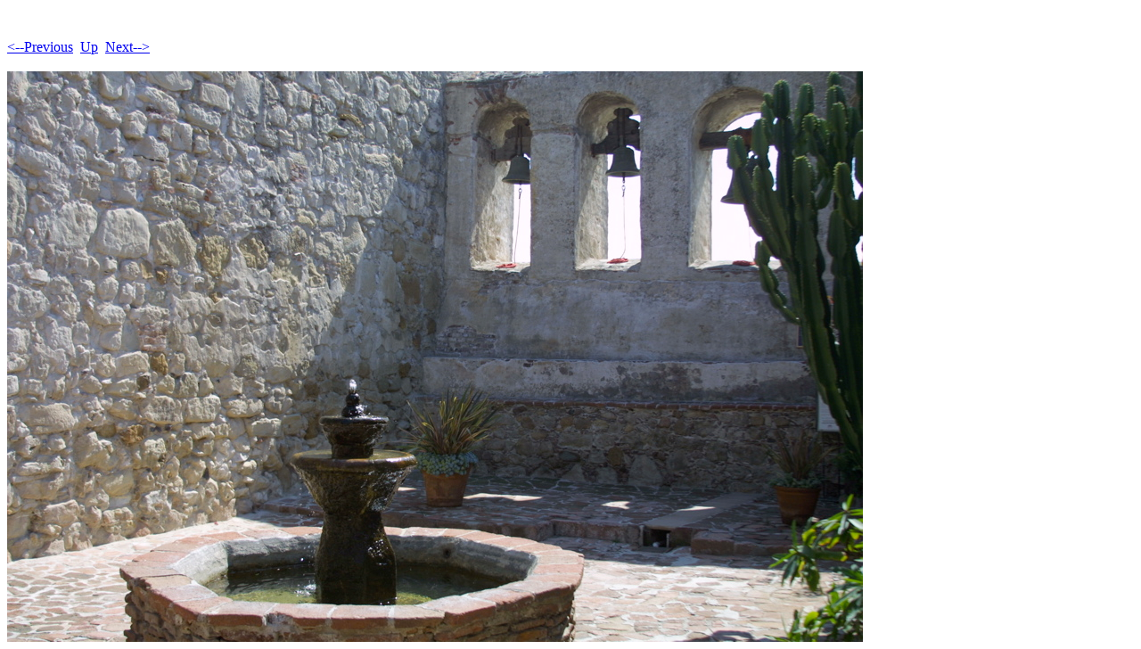

--- FILE ---
content_type: text/html
request_url: https://parmer.org/sanjuan/sanjuan-Pages/Image7.html
body_size: 153
content:
<!DOCTYPE HTML PUBLIC "-//W3C//DTD HTML 4.01 Transitional//EN">
<html>
 <head>
  <meta http-equiv="Content-Type" content="text/html; charset=utf-8">
  <title>
  IMG_5540.JPG
  </title>
 </head>
 <body bgcolor="#ffffff" text="#000000">
  <br><br><A HREF="Image6.html"><--Previous</A>&nbsp;&nbsp;<A HREF="../sanjuan.html">Up</A>&nbsp;&nbsp;<A HREF="Image8.html">Next--></A><br><br>
  <img height="640" alt="IMG_5540.JPG" width="960" src="../sanjuan-Images/7.jpg">
 </body>
</html>
